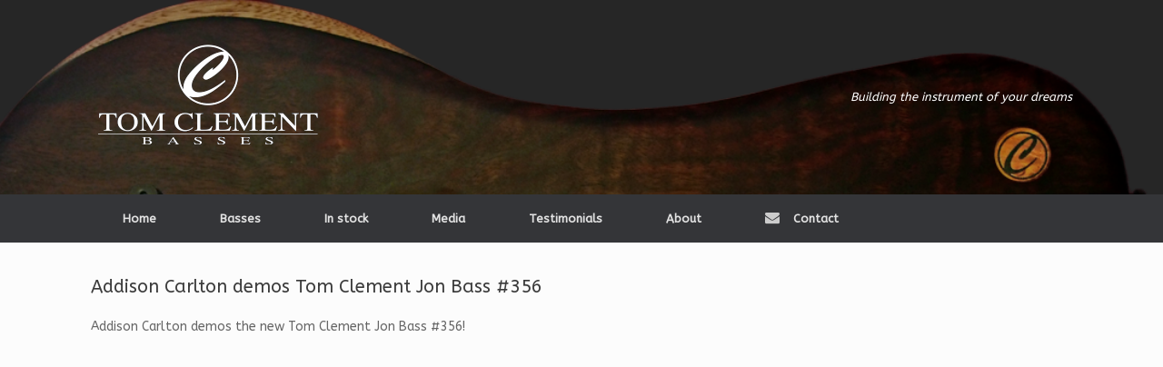

--- FILE ---
content_type: text/html; charset=utf-8
request_url: https://accounts.google.com/o/oauth2/postmessageRelay?parent=https%3A%2F%2Fwww.clementbass.com&jsh=m%3B%2F_%2Fscs%2Fabc-static%2F_%2Fjs%2Fk%3Dgapi.lb.en.2kN9-TZiXrM.O%2Fd%3D1%2Frs%3DAHpOoo_B4hu0FeWRuWHfxnZ3V0WubwN7Qw%2Fm%3D__features__
body_size: 158
content:
<!DOCTYPE html><html><head><title></title><meta http-equiv="content-type" content="text/html; charset=utf-8"><meta http-equiv="X-UA-Compatible" content="IE=edge"><meta name="viewport" content="width=device-width, initial-scale=1, minimum-scale=1, maximum-scale=1, user-scalable=0"><script src='https://ssl.gstatic.com/accounts/o/2580342461-postmessagerelay.js' nonce="4Q0g5cs-zKm8jl1_HpoPrg"></script></head><body><script type="text/javascript" src="https://apis.google.com/js/rpc:shindig_random.js?onload=init" nonce="4Q0g5cs-zKm8jl1_HpoPrg"></script></body></html>

--- FILE ---
content_type: text/css
request_url: https://www.clementbass.com/wp-content/uploads/so-css/so-css-vantage.css?ver=1756057740
body_size: -258
content:
/* Masthead Background Image */


/* Circle Icon Widget - Loop */

.vantage-circleicon-loop .widget_circleicon-widget {
display: inline-block;
float: none !important;
vertical-align: top;
width: 32% !important;
}

.tr-post-content {
    background: #fff !important;
    border: none !important;
}

.tr-post-slider {
    background: #fff !important;
    border: none !important;
}

--- FILE ---
content_type: text/plain
request_url: https://www.google-analytics.com/j/collect?v=1&_v=j102&a=888561870&t=pageview&_s=1&dl=https%3A%2F%2Fwww.clementbass.com%2F2015%2F01%2Faddison-demos-tom-clement%2F&ul=en-us%40posix&dt=Addison%20Carlton%20demos%20Tom%20Clement%20Jon%20Bass%20%23356%20%7C%20Tom%20Clement%20Instruments&sr=1280x720&vp=1280x720&_u=IEBAAEABAAAAACAAI~&jid=921847339&gjid=1883300068&cid=1280874956.1768998796&tid=UA-84135907-1&_gid=531497243.1768998796&_r=1&_slc=1&z=789780829
body_size: -451
content:
2,cG-E56CE43CTD